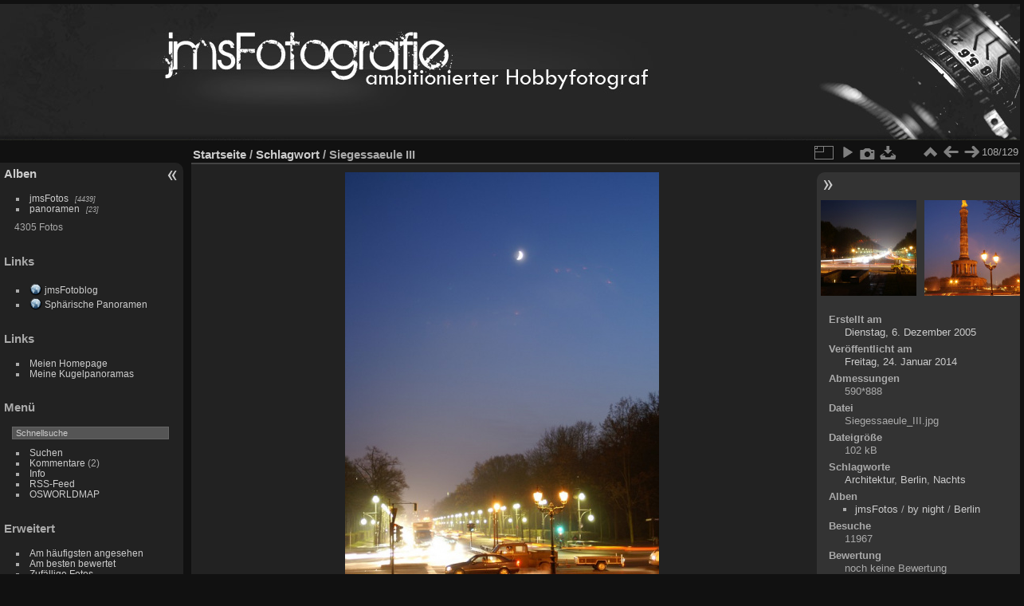

--- FILE ---
content_type: text/html; charset=utf-8
request_url: https://fotos.jmsfotografie.de/picture/Siegessaeule_III/tags/164-nachts
body_size: 7527
content:
<!DOCTYPE html>
<html lang="de" dir="ltr">
<head>
<meta charset="utf-8">
<meta name="generator" content="Piwigo (aka PWG), see piwigo.org">

 
<meta name="keywords" content="Architektur, Berlin, Nachts">
<meta name="description" content="Siegessaeule III - Siegessaeule_III.jpg">

<title>Siegessaeule III | jmsFotogalerie</title>
<link rel="shortcut icon" type="image/x-icon" href="../../../themes/default/icon/favicon.ico">

<link rel="start" title="Startseite" href="/" >
<link rel="search" title="Suchen" href="../../../search.php" >

<link rel="first" title="Erste Seite" href="../../../picture/6687/tags/164-nachts" ><link rel="prev" title="Zurück" href="../../../picture/Siegessaeule_IV/tags/164-nachts" ><link rel="next" title="Vorwärts" href="../../../picture/Siegessaeule_II/tags/164-nachts" ><link rel="last" title="Letzte Seite" href="../../../picture/Bremer-Marktplatz-Pano/tags/164-nachts" ><link rel="up" title="Vorschaubilder" href="../../../index/tags/164-nachts" >
<link rel="canonical" href="../../../picture/Siegessaeule_III">

 
	<!--[if lt IE 7]>
		<link rel="stylesheet" type="text/css" href="../../../themes/default/fix-ie5-ie6.css">
	<![endif]-->
	<!--[if IE 7]>
		<link rel="stylesheet" type="text/css" href="../../../themes/default/fix-ie7.css">
	<![endif]-->
	

	<!--[if lt IE 8]>
		<link rel="stylesheet" type="text/css" href="../../../themes/elegant/fix-ie7.css">
	<![endif]-->


<!-- BEGIN get_combined -->
<link rel="stylesheet" type="text/css" href="../../../_data/combined/hln1qg.css">

<script type="text/javascript" src="../../../_data/combined/1arj1kn.js"></script>
<!-- END get_combined -->

<!--[if lt IE 7]>
<script type="text/javascript" src="../../../themes/default/js/pngfix.js"></script>
<![endif]-->

  <meta name="google-site-verification" content="nQ-UBmbW0RZ5bbyk3NDzLKXhT2GKVI-mhOBl1MNJ1yU" />
  <script type="text/javascript">
var MRP_Opt={
  pictures:[
    {
      'comment':'',
      'link':"../../../picture/Kirche-der-Seligpreisungen-Kuppel/category/362-israel_see_genezareth",
      'name':'',
      'thumb':"../../../_data/i/galleries/jmsAlbum/Israel-Jordanien/ISRAEL-See-Genezareth/Kirche-der-Seligpreisungen-Kuppel-th.jpg"
    },    {
      'comment':'',
      'link':"../../../picture/zwei_unterm_schirm/category/49-simi_doro",
      'name':'',
      'thumb':"../../../_data/i/galleries/jmsAlbum/Personen/Simi_Doro/zwei_unterm_schirm-th.jpg"
    },    {
      'comment':'',
      'link':"../../../picture/DSC09031_/category/416-malta",
      'name':'',
      'thumb':"../../../_data/i/galleries/jmsAlbum/Malta/DSC09031_-th.jpg"
    },    {
      'comment':'',
      'link':"../../../picture/5988/category/397-4_playa_larga",
      'name':'',
      'thumb':"../../../_data/i/galleries/jmsAlbum/Kuba/4-Playa-Larga/4-PLAYA-LARGA17-01-05-11-th.jpg"
    },    {
      'comment':'',
      'link':"../../../picture/BadWimpfen/category/123-panorama",
      'name':'',
      'thumb':"../../../_data/i/galleries/jmsAlbum/Panorama/BadWimpfen-th.jpg"
    },    {
      'comment':'',
      'link':"../../../picture/7IV08605_web/category/431-kap_verden",
      'name':'7IV08605 web',
      'thumb':"../../../_data/i/upload/2024/02/25/20240225170746-3d95d4a4-th.jpg"
    },    {
      'comment':'',
      'link':"../../../picture/Hurtigruten-Tag03-081-/category/420-hurtigruten",
      'name':'',
      'thumb':"../../../_data/i/galleries/jmsAlbum/Hurtigruten/Hurtigruten-Tag03-081--th.jpg"
    },    {
      'comment':'KONICA MINOLTA DIGITAL CAMERA',
      'link':"../../../picture/Drahtseil_zerschnitten/category/68-ebv",
      'name':'',
      'thumb':"../../../_data/i/galleries/jmsAlbum/EBV/Drahtseil_zerschnitten-th.jpg"
    },    {
      'comment':'',
      'link':"../../../picture/7IV05482_kl/category/433-tansania",
      'name':'7IV05482_kl',
      'thumb':"../../../_data/i/upload/2025/01/19/20250119154729-9f95a602-th.jpg"
    },    {
      'comment':'',
      'link':"../../../picture/DSC05618_tonal_detail_cross/category/418-toskana",
      'name':'',
      'thumb':"../../../_data/i/galleries/jmsAlbum/Toskana/DSC05618_tonal_detail_cross-th.jpg"
    },    {
      'comment':'KONICA MINOLTA DIGITAL CAMERA',
      'link':"../../../picture/dtMuseum2/category/349-2006_okt",
      'name':'',
      'thumb':"../../../_data/i/galleries/jmsAlbum/by_night/Berlin/2006_Okt/dtMuseum2-th.jpg"
    },    {
      'comment':'',
      'link':"../../../picture/DSC07239_tonal_detail_cross/category/374-mallorca",
      'name':'DSC07239_tonal_detail_cross',
      'thumb':"../../../_data/i/galleries/jmsAlbum/Landschaften/Mallorca/DSC07239_tonal_detail_cross-th.jpg"
    },    {
      'comment':'',
      'link':"../../../picture/PICT7256/category/65-jeanette",
      'name':'',
      'thumb':"../../../_data/i/galleries/jmsAlbum/Personen/Jeanette/PICT7256-th.jpg"
    },    {
      'comment':'SONY DSC',
      'link':"../../../picture/1821/category/151-mond_landschaft",
      'name':'',
      'thumb':"../../../_data/i/galleries/jmsAlbum/Landschaften/Mond-Landschaft/6-th.jpg"
    },    {
      'comment':'',
      'link':"../../../picture/Verwaltungsgebaeude/category/146-beelitz_heilstatten",
      'name':'',
      'thumb':"../../../_data/i/galleries/jmsAlbum/Landschaften/Beelitz_Heilstaetten/Verwaltungsgebaeude-th.jpg"
    },    {
      'comment':'',
      'link':"../../../picture/5939/category/403-2_vinales",
      'name':'',
      'thumb':"../../../_data/i/galleries/jmsAlbum/Kuba/2-Vinales/2-VINALES20-12-31-16-th.jpg"
    },    {
      'comment':'',
      'link':"../../../picture/giraffe-sonne/category/342-safari",
      'name':'',
      'thumb':"../../../_data/i/galleries/jmsAlbum/Tiere/SAfari/giraffe-sonne-th.jpg"
    },    {
      'comment':'',
      'link':"../../../picture/DSC05661_tonal_detail/category/418-toskana",
      'name':'',
      'thumb':"../../../_data/i/galleries/jmsAlbum/Toskana/DSC05661_tonal_detail-th.jpg"
    },    {
      'comment':'KONICA MINOLTA DIGITAL CAMERA',
      'link':"../../../picture/Herkules/category/288-kassel",
      'name':'',
      'thumb':"../../../_data/i/galleries/jmsAlbum/by_night/Kassel/Herkules-th.jpg"
    },    {
      'comment':'',
      'link':"../../../picture/Hurtigruten-Tag04-097-ornes/category/420-hurtigruten",
      'name':'',
      'thumb':"../../../_data/i/galleries/jmsAlbum/Hurtigruten/Hurtigruten-Tag04-097-ornes-th.jpg"
    },    {
      'comment':'KONICA MINOLTA DIGITAL CAMERA',
      'link':"../../../picture/warten_s-bahn/category/266-dortmund",
      'name':'',
      'thumb':"../../../_data/i/galleries/jmsAlbum/by_night/Dortmund/warten_s-bahn-th.jpg"
    },    {
      'comment':'',
      'link':"../../../picture/6017/category/400-5_cienfuegos",
      'name':'',
      'thumb':"../../../_data/i/galleries/jmsAlbum/Kuba/5-Cienfuegos/5-CIENFUEGOS19-01-06-12-th.jpg"
    },    {
      'comment':'KONICA MINOLTA DIGITAL CAMERA',
      'link':"../../../picture/mario/category/86-hartmann",
      'name':'',
      'thumb':"../../../_data/i/galleries/jmsAlbum/Konzerte/Hartmann/mario-th.jpg"
    },    {
      'comment':'',
      'link':"../../../picture/Hurtigruten-Tag09-281-Evjen/category/420-hurtigruten",
      'name':'',
      'thumb':"../../../_data/i/galleries/jmsAlbum/Hurtigruten/Hurtigruten-Tag09-281-Evjen-th.jpg"
    },    {
      'comment':'',
      'link':"../../../picture/Burg-Hohenzollern-38-Panorama-Markgrafenturm/category/415-burg_hohenzollern",
      'name':'',
      'thumb':"../../../_data/i/galleries/jmsAlbum/Architektur/Burg-Hohenzollern/Burg-Hohenzollern-38-Panorama-Markgrafenturm-th.jpg"
    }  ]
};
var MRP_blockHeight=150;
var MRP_delay=5000;
</script>

<style type="text/css">
#theHeader div.banner { background:transparent url('../../.././local/banners/20140118-52da7f234917b.jpg') center center no-repeat; height:171px; line-height:159px; font-size:2.5em; color:#fff; text-shadow:0 0 5px #000; text-align:center; }</style>
</head>

<body id="thePicturePage" class="section-tags tag-164 image-0 "  data-infos='{"section":"tags","tag_ids":["164"],"image_id":0}'>

<div id="the_page">


<div id="theHeader"><a href="/"><div class="banner">&nbsp;</div></a></div>


<div id="menubar">
	<dl id="mbAMM_randompict">
<!-- random picture menu bar -->
<dt>Zufallsbild</dt>

<dd id="irandompicdd" class="randompicdd">
  <div id="irandompicinner" class="illustration">
    <div class="ammillustrationc">
      <div id="iamm_ill0" class="ammillustration">
        <span id='iammRPicNameO' style='display:none;'></span>
        <span id='iammRPicCommentO' style='display:none;'></span>
        <a id='iammRPicLink' ><img id="iammRPicImg"/></a>
        <span id='iammRPicNameU' style='display:none;'></span>
        <span id='iammRPicCommentU' style='display:none;'></span>
      </div>
    </div>
  </div>
</dd>

	</dl>
	<dl id="mbCategories">
<dt>
	<a href="/?filter=start-recent-31" class="pwg-state-default pwg-button menubarFilter" title="Nur kürzlich eingestellte Fotos anzeigen" rel="nofollow"><span class="pwg-icon pwg-icon-filter"> </span></a>
	<a href="../../../index/categories">Alben</a>
</dt>
<dd>
  <ul>
    <li >
      <a href="../../../index/category/2-jmsfotos"  title="4439 Fotos in 249 Unteralben">jmsFotos</a>
      <span class="menuInfoCatByChild badge" title="4439 Fotos in 249 Unteralben">4439</span>
      </li>
    
    <li >
      <a href="../../../index/category/405-panoramen"  title="23 Fotos in 10 Unteralben">panoramen</a>
      <span class="menuInfoCatByChild badge" title="23 Fotos in 10 Unteralben">23</span>
  </li></ul>

	<p class="totalImages">4305 Fotos</p>
</dd>
	</dl>
	<dl id="mbAMM_links">
<!-- links menu bar -->
  <dt>Links</dt>
<dd>
  <ul  class="amm-MenuBar-links-icons">
      <li>
        <img src='../../../plugins/AMenuManager/links_pictures/internet.png' style="position:relative;top:3px;"/>        <a href="http://blog.jmsfotografie.de"
           target = '_blank' >jmsFotoblog</a>
      </li>
      <li>
        <img src='../../../plugins/AMenuManager/links_pictures/internet.png' style="position:relative;top:3px;"/>        <a href="http://360.jmsfotografie.de"
           target = '_blank' >Sphärische Panoramen</a>
      </li>
  </ul>
</dd>
	</dl>
	<dl id="mbLinks">
<dt>Links</dt>
<dd>
	<ul><li><a href="https://www.jmsfotografie.de" class="external" onclick="window.open(this.href, '',''); return false;">Meien Homepage</a></li><li><a href="https://360.jmsfotografie.de" class="external" onclick="window.open(this.href, '',''); return false;">Meine Kugelpanoramas</a></li></ul>
</dd>
	</dl>
	<dl id="mbMenu">
<dt>Menü</dt>
<dd>
	<form action="../../../qsearch.php" method="get" id="quicksearch" onsubmit="return this.q.value!='' && this.q.value!=qsearch_prompt;">
		<p style="margin:0;padding:0">
			<input type="text" name="q" id="qsearchInput" onfocus="if (value==qsearch_prompt) value='';" onblur="if (value=='') value=qsearch_prompt;" style="width:90%">
		</p>
	</form>
	<script type="text/javascript">var qsearch_prompt="Schnellsuche";document.getElementById('qsearchInput').value=qsearch_prompt;</script>
	<ul><li><a href="../../../search.php" title="Suchen" rel="search">Suchen</a></li><li><a href="../../../comments.php" title="Die neuesten Kommentare anzeigen">Kommentare</a> (2)</li><li><a href="../../../about.php" title="Über Piwigo">Info</a></li><li><a href="../../../notification.php" title="RSS-Feed" rel="nofollow">RSS-Feed</a></li><li><a href="../../../osmmap/categories&v=2" title="Zeigt jmsFotogalerie auf der Karte" rel=nofollow>OSWORLDMAP</a></li></ul>
</dd>
	</dl>
	<dl id="mbSpecials">
<dt>Erweitert</dt>
<dd>
	<ul><li><a href="../../../index/most_visited" title="Die meist angesehenen Fotos anzeigen">Am häufigsten angesehen</a></li><li><a href="../../../index/best_rated" title="Die am besten bewerteten Fotos anzeigen">Am besten bewertet</a></li><li><a href="../../../random.php" title="Fotos im Zufallsmodus anzeigen" rel="nofollow">Zufällige Fotos</a></li><li><a href="../../../index/recent_pics" title="Die neuesten Fotos anzeigen">Neueste Fotos</a></li><li><a href="../../../index/recent_cats" title="Kürzlich aktualisierte Alben anzeigen">Neueste Alben</a></li><li><a href="../../../index/created-monthly-calendar" title="Jeden Tag mit Fotos anzeigen, gegliedert nach Monat" rel="nofollow">Kalender</a></li></ul>
</dd>
	</dl>
	<dl id="mbIdentification">
<dt>Identifikation</dt>
<dd>
<ul><li><a href="../../../register.php" title="Neues Benutzerkonto erstellen" rel="nofollow">Registrieren</a></li><li><a href="../../../identification.php" rel="nofollow">Anmeldung</a></li></ul>
<form method="post" action="../../../identification.php" id="quickconnect"><fieldset><legend>Schnelle Anmeldung</legend><div><label for="username">Benutzername</label><br><input type="text" name="username" id="username" value="" style="width:99%"></div><div><label for="password">Passwort</label><br><input type="password" name="password" id="password" style="width:99%"></div><div><label for="remember_me"><input type="checkbox" name="remember_me" id="remember_me" value="1"> Auto-Login</label></div><div><input type="hidden" name="redirect" value="%2Fpicture%2FSiegessaeule_III%2Ftags%2F164-nachts"><input type="submit" name="login" value="Absenden"><span class="categoryActions"><a href="../../../register.php" title="Neues Benutzerkonto erstellen" class="pwg-state-default pwg-button" rel="nofollow"><span class="pwg-icon pwg-icon-register"> </span></a><a href="../../../password.php" title="Passwort vergessen?" class="pwg-state-default pwg-button"><span class="pwg-icon pwg-icon-lost-password"> </span></a></span></div></fieldset></form>
</dd>
	</dl>
	<dl id="mbRelatedCategories">
<dt>
	Verwandte Alben
</dt>
<dd>
  <ul>
    <li>
      <a href="" rel="nofollow">jmsFotos</a>
      <span class="badge badgeCategories" title="sub-albums">19</span>
    <ul>
    <li>
      <a href="" rel="nofollow">by night</a>
      <span class="badge badgeCategories" title="sub-albums">11</span>
    <ul>
    <li>
      <a href="../../../index/category/264-bremen" rel="nofollow">Bremen</a>
      <span class="badge" title="8 Fotos">8</span>
      </li>
    
    <li>
      <a href="../../../index/category/372-mainz" rel="nofollow">Mainz</a>
      <span class="badge" title="5 Fotos">5</span>
      </li>
    
    <li>
      <a href="../../../index/category/373-hamburg" rel="nofollow">Hamburg</a>
      <span class="badge" title="3 Fotos">3</span>
      </li>
    
    <li>
      <a href="../../../index/category/277-berlin" rel="nofollow">Berlin</a>
      <span class="badge" title="36 Fotos">36</span>
      </li>
    
    <li>
      <a href="../../../index/category/266-dortmund" rel="nofollow">Dortmund</a>
      <span class="badge" title="8 Fotos">8</span>
      </li>
    
    <li>
      <a href="../../../index/category/269-baden_baden" rel="nofollow">Baden Baden</a>
      <span class="badge" title="3 Fotos">3</span>
      </li>
    
    <li>
      <a href="../../../index/category/284-rostock" rel="nofollow">Rostock</a>
      <span class="badge" title="3 Fotos">3</span>
      </li>
    
    <li>
      <a href="../../../index/category/268-leuchtturm" rel="nofollow">Leuchtturm</a>
      <span class="badge" title="6 Fotos">6</span>
      </li>
    
    <li>
      <a href="../../../index/category/265-muelheim" rel="nofollow">Muelheim</a>
      <span class="badge" title="2 Fotos">2</span>
      </li>
    
    <li>
      <a href="../../../index/category/270-dubai" rel="nofollow">Dubai</a>
      <span class="badge" title="6 Fotos">6</span>
      </li>
    
    <li>
      <a href="../../../index/category/419-saarbruecken" rel="nofollow">Saarbruecken</a>
      <span class="badge" title="18 Fotos">18</span>
      </li>
    </ul></li>
    <li>
      <a href="" rel="nofollow">Kuba</a>
      <span class="badge badgeCategories" title="sub-albums">1</span>
    <ul>
    <li>
      <a href="../../../index/category/398-1_havanna" rel="nofollow">1-Havanna</a>
      <span class="badge" title="9 Fotos">9</span>
      </li>
    </ul></li>
    <li>
      <a href="" rel="nofollow">Städte</a>
      <span class="badge badgeCategories" title="sub-albums">2</span>
    <ul>
    <li>
      <a href="../../../index/category/367-prag" rel="nofollow">Prag</a>
      <span class="badge" title="1 Foto">1</span>
      </li>
    
    <li>
      <a href="../../../index/category/379-warnemunde" rel="nofollow">Warnemünde</a>
      <span class="badge" title="12 Fotos">12</span>
      </li>
    </ul></li>
    <li>
      <a href="" rel="nofollow">Landschaften</a>
      <span class="badge badgeCategories" title="sub-albums">1</span>
    <ul>
    <li>
      <a href="../../../index/category/374-mallorca" rel="nofollow">Mallorca</a>
      <span class="badge" title="2 Fotos">2</span>
      </li>
    </ul></li>
    <li>
      <a href="../../../index/category/68-ebv" rel="nofollow">EBV </a>
      <span class="badge" title="1 Foto">1</span>
      </li>
    
    <li>
      <a href="" rel="nofollow">Motive</a>
      <span class="badge badgeCategories" title="sub-albums">1</span>
    <ul>
    <li>
      <a href="../../../index/category/254-industrie" rel="nofollow">Industrie</a>
      <span class="badge" title="4 Fotos">4</span>
      </li>
    </ul></li>
    <li>
      <a href="../../../index/category/123-panorama" rel="nofollow">Panorama</a>
      <span class="badge" title="1 Foto">1</span>
      </li>
    
    <li>
      <a href="../../../index/category/404-montenegro" rel="nofollow">Montenegro</a>
      <span class="badge" title="2 Fotos">2</span>
  </li></ul></li></ul>
</dd>
	</dl>
	<dl id="mbRandomPhoto">


<!-- random picture menu bar -->
<dt>Zufallsbild</dt>

<dd id="irandompicdd" class="randompicdd menu-random-photo">
  <div id="irandompicinner" class="illustration">
    <div class="ammillustrationc">
      <div id="imrp_ill0" class="ammillustration">
        <span id='imrpRPicNameO' style='display:none;'></span>
        <span id='imrpRPicCommentO' style='display:none;'></span>
        <a id='imrpRPicLink' ><img id="irmbRPicImg"/></a>
        <span id='imrpRPicNameU' style='display:none;'></span>
        <span id='imrpRPicCommentU' style='display:none;'></span>
      </div>
    </div>
  </div>
</dd>
	</dl>
</div><div id="menuSwitcher"></div>
<div id="content" class="contentWithMenu">



<div id="imageHeaderBar">
	<div class="browsePath">
		<a href="/">Startseite</a> / <a href="../../../tags.php" title="Alle verfügbaren Schlagworte anzeigen">Schlagwort</a> <span class="browsePathSeparator"> / </span><h2>Siegessaeule III</h2>
	</div>
</div>

<div id="imageToolBar">
<div class="imageNumber">108/129</div>
<div class="navigationButtons">
<a href="../../../index/tags/164-nachts" title="Vorschaubilder" class="pwg-state-default pwg-button"><span class="pwg-icon pwg-icon-arrow-n"></span><span class="pwg-button-text">Vorschaubilder</span></a><a href="../../../picture/Siegessaeule_IV/tags/164-nachts" title="Zurück : Siegessaeule IV" class="pwg-state-default pwg-button"><span class="pwg-icon pwg-icon-arrow-w"></span><span class="pwg-button-text">Zurück</span></a><a href="../../../picture/Siegessaeule_II/tags/164-nachts" title="Vorwärts : Siegessaeule II" class="pwg-state-default pwg-button pwg-button-icon-right"><span class="pwg-icon pwg-icon-arrow-e"></span><span class="pwg-button-text">Vorwärts</span></a></div>

<div class="actionButtons">
<a id="derivativeSwitchLink" title="Bildgrößen" class="pwg-state-default pwg-button" rel="nofollow"><span class="pwg-icon pwg-icon-sizes"></span><span class="pwg-button-text">Bildgrößen</span></a><div id="derivativeSwitchBox" class="switchBox"><div class="switchBoxTitle">Bildgrößen</div><span id="aSizeChecked">&#x2714; </span> <a id="aSize" href="../../../picture/Siegessaeule_III/tags/164-nachts" title="" data-checked="yes">Automatisch</a><br><br><span class="switchCheck" id="derivativeCheckedmedium">&#x2714; </span><a href="javascript:changeImgSrc('../../../_data/i/galleries/jmsAlbum/by_night/Berlin/Siegessaeule_III-me.jpg','medium','medium')">mittel<span class="derivativeSizeDetails"> (394 x 594)</span></a><br><span class="switchCheck" id="derivativeCheckedlarge" style="visibility:hidden">&#x2714; </span><a href="javascript:changeImgSrc('../../../_data/i/galleries/jmsAlbum/by_night/Berlin/Siegessaeule_III-la.jpg','large','large')">groß<span class="derivativeSizeDetails"> (502 x 756)</span></a><br><span class="switchCheck" id="derivativeCheckedOriginal" style="visibility:hidden">&#x2714; </span><a href="javascript:changeImgSrc('../../../galleries/jmsAlbum/by_night/Berlin/Siegessaeule_III.jpg','xlarge','Original')">Original<span class="derivativeSizeDetails"> (590 x 888)</span></a><br></div>
<a href="../../../picture/Siegessaeule_III/tags/164-nachts?slideshow=" title="Diashow" class="pwg-state-default pwg-button" rel="nofollow"><span class="pwg-icon pwg-icon-slideshow"></span><span class="pwg-button-text">Diashow</span></a><a href="../../../picture/Siegessaeule_III/tags/164-nachts?metadata" title="Metadaten anzeigen" class="pwg-state-default pwg-button" rel="nofollow"><span class="pwg-icon pwg-icon-camera-info"></span><span class="pwg-button-text">Metadaten anzeigen</span></a><a id="downloadSwitchLink" href="../../../action.php?id=4241&amp;part=e&amp;download" title="Datei herunterladen" class="pwg-state-default pwg-button" rel="nofollow"><span class="pwg-icon pwg-icon-save"></span><span class="pwg-button-text">Herunterladen</span></a> </div>
</div>
<div id="theImageAndInfos">
<div id="theImage">

    <img class="file-ext-jpg path-ext-jpg" src="../../../_data/i/galleries/jmsAlbum/by_night/Berlin/Siegessaeule_III-me.jpg"width="394" height="594" alt="Siegessaeule_III.jpg" id="theMainImage" usemap="#mapmedium" title="Siegessaeule III - Siegessaeule_III.jpg">


<map name="mapmedium"><area shape=rect coords="0,0,98,594" href="../../../picture/Siegessaeule_IV/tags/164-nachts" title="Zurück : Siegessaeule IV" alt="Siegessaeule IV"><area shape=rect coords="98,0,294,148" href="../../../index/tags/164-nachts" title="Vorschaubilder" alt="Vorschaubilder"><area shape=rect coords="296,0,394,594" href="../../../picture/Siegessaeule_II/tags/164-nachts" title="Vorwärts : Siegessaeule II" alt="Siegessaeule II"></map><map name="maplarge"><area shape=rect coords="0,0,125,756" href="../../../picture/Siegessaeule_IV/tags/164-nachts" title="Zurück : Siegessaeule IV" alt="Siegessaeule IV"><area shape=rect coords="125,0,374,189" href="../../../index/tags/164-nachts" title="Vorschaubilder" alt="Vorschaubilder"><area shape=rect coords="377,0,502,756" href="../../../picture/Siegessaeule_II/tags/164-nachts" title="Vorwärts : Siegessaeule II" alt="Siegessaeule II"></map><map name="mapOriginal"><area shape=rect coords="0,0,147,888" href="../../../picture/Siegessaeule_IV/tags/164-nachts" title="Zurück : Siegessaeule IV" alt="Siegessaeule IV"><area shape=rect coords="147,0,440,222" href="../../../index/tags/164-nachts" title="Vorschaubilder" alt="Vorschaubilder"><area shape=rect coords="443,0,590,888" href="../../../picture/Siegessaeule_II/tags/164-nachts" title="Vorwärts : Siegessaeule II" alt="Siegessaeule II"></map>


</div><div id="infoSwitcher"></div><div id="imageInfos">
	<div class="navThumbs">
			<a class="navThumb" id="linkPrev" href="../../../picture/Siegessaeule_IV/tags/164-nachts" title="Zurück : Siegessaeule IV" rel="prev">
				<span class="thumbHover prevThumbHover"></span>
        <img class="" src="../../../_data/i/galleries/jmsAlbum/by_night/Berlin/Siegessaeule_IV-sq.jpg" alt="Siegessaeule IV">
			</a>
			<a class="navThumb" id="linkNext" href="../../../picture/Siegessaeule_II/tags/164-nachts" title="Vorwärts : Siegessaeule II" rel="next">
				<span class="thumbHover nextThumbHover"></span>
				<img class="" src="../../../_data/i/galleries/jmsAlbum/by_night/Berlin/Siegessaeule_II-sq.jpg" alt="Siegessaeule II">
			</a>
	</div>

<dl id="standard" class="imageInfoTable">
<div id="datecreate" class="imageInfo"><dt>Erstellt am</dt><dd><a href="../../../index/created-monthly-list-2005-12-06" rel="nofollow">Dienstag, 6. Dezember 2005</a></dd></div><div id="datepost" class="imageInfo"><dt>Veröffentlicht am</dt><dd><a href="../../../index/posted-monthly-list-2014-01-24" rel="nofollow">Freitag, 24. Januar 2014</a></dd></div><div id="Dimensions" class="imageInfo"><dt>Abmessungen</dt><dd>590*888</dd></div><div id="File" class="imageInfo"><dt>Datei</dt><dd>Siegessaeule_III.jpg</dd></div><div id="Filesize" class="imageInfo"><dt>Dateigröße</dt><dd>102 kB</dd></div><div id="Tags" class="imageInfo"><dt>Schlagworte</dt><dd><a href="../../../index/tags/102-architektur">Architektur</a>, <a href="../../../index/tags/12-berlin">Berlin</a>, <a href="../../../index/tags/164-nachts">Nachts</a></dd></div><div id="Categories" class="imageInfo"><dt>Alben</dt><dd><ul><li><a href="../../../index/category/2-jmsfotos">jmsFotos</a> / <a href="../../../index/category/262-by_night">by night</a> / <a href="../../../index/category/277-berlin">Berlin</a></li></ul></dd></div><div id="Visits" class="imageInfo"><dt>Besuche</dt><dd>11967</dd></div><div id="Average" class="imageInfo"><dt>Bewertung</dt><dd><span id="ratingScore">noch keine Bewertung</span> <span id="ratingCount"></span></dd></div><div id="rating" class="imageInfo"><dt><span id="updateRate">Foto bewerten</span></dt><dd><form action="../../../picture/Siegessaeule_III/tags/164-nachts?action=rate" method="post" id="rateForm" style="margin:0;"><div><input type="submit" name="rate" value="0" class="rateButton" title="0"><input type="submit" name="rate" value="1" class="rateButton" title="1"><input type="submit" name="rate" value="2" class="rateButton" title="2"><input type="submit" name="rate" value="3" class="rateButton" title="3"><input type="submit" name="rate" value="4" class="rateButton" title="4"><input type="submit" name="rate" value="5" class="rateButton" title="5">			</div>
			</form>
		</dd>
	</div>


</dl>

</div>
</div>

<div id="comments" class="noCommentContent"><div id="commentsSwitcher"></div>
	<h3>Kein Kommentar (0)</h3>

	<div id="pictureComments">
		<div id="pictureCommentList">
			<ul class="commentsList">
</ul>

		</div>
		<div style="clear:both"></div>
	</div>

</div>

</div>
<div id="copyright">

  Powered by	<a href="https://de.piwigo.org" class="Piwigo">Piwigo</a>
  
    <span id="persofooter">
copyright jmsFotografie * www.jmsfotografie.de * foto@jmsfotografie.de
</span>
</div>
</div>
<!-- BEGIN get_combined -->
<script type="text/javascript" src="../../../themes/elegant/scripts_pp.js?v16.1.0"></script>
<script type="text/javascript">//<![CDATA[

jQuery().ready(function() {
  if (jQuery("#theImage").size() > 0) {
    function save_available_size() {
      var width = jQuery("#theImage").width()
      width -= 12;

      if (jQuery("#theMainImage").size() > 0) {
        var imageMarginWidth = jQuery("#theMainImage").outerWidth(true)-jQuery("#theMainImage").width();
        width -= imageMarginWidth;
      }

      var docHeight = "innerHeight" in window ? window.innerHeight : document.documentElement.offsetHeight;
      var offset = jQuery("#theImage").offset();
      var height = docHeight - Math.ceil(offset.top);
      height -= 40;

      document.cookie= 'available_size='+width+'x'+height+';path=/';
    }

    save_available_size();
    jQuery(window).resize(function() {
      save_available_size();
    });

    jQuery("#aSize").click(function() {
      var is_automatic_size;

      if (jQuery(this).data("checked") == "yes") {
        is_automatic_size = "no";
        jQuery("#aSizeChecked").css("visibility", "hidden");
      }
      else {
        is_automatic_size = "yes";
        jQuery("#aSizeChecked").css("visibility", "visible");
      }

      jQuery(this).data("checked", is_automatic_size);
      document.cookie= 'is_automatic_size='+is_automatic_size+';path=/';
    });
  }
});
var p_main_menu = "on", p_pict_descr = "on", p_pict_comment = "on";
document.onkeydown = function(e){e=e||window.event;if (e.altKey) return true;var target=e.target||e.srcElement;if (target && target.type) return true;	var keyCode=e.keyCode||e.which, docElem=document.documentElement, url;switch(keyCode){case 63235: case 39: if (e.ctrlKey || docElem.scrollLeft==docElem.scrollWidth-docElem.clientWidth)url="../../../picture/Siegessaeule_II/tags/164-nachts"; break;case 63234: case 37: if (e.ctrlKey || docElem.scrollLeft==0)url="../../../picture/Siegessaeule_IV/tags/164-nachts"; break;case 36: if (e.ctrlKey)url="../../../picture/6687/tags/164-nachts"; break;case 35: if (e.ctrlKey)url="../../../picture/Bremer-Marktplatz-Pano/tags/164-nachts"; break;case 38: if (e.ctrlKey)url="../../../index/tags/164-nachts"; break;}if (url) {window.location=url.replace("&amp;","&"); return false;}return true;}
function changeImgSrc(url,typeSave,typeMap)
{
	var theImg = document.getElementById("theMainImage");
	if (theImg)
	{
		theImg.removeAttribute("width");theImg.removeAttribute("height");
		theImg.src = url;
		theImg.useMap = "#map"+typeMap;
	}
	jQuery('#derivativeSwitchBox .switchCheck').css('visibility','hidden');
	jQuery('#derivativeChecked'+typeMap).css('visibility','visible');
	document.cookie = 'picture_deriv='+typeSave+';path=/';
}
(window.SwitchBox=window.SwitchBox||[]).push("#derivativeSwitchLink", "#derivativeSwitchBox");
var _pwgRatingAutoQueue = _pwgRatingAutoQueue||[];_pwgRatingAutoQueue.push( {rootUrl: '../../../', image_id: 4241,onSuccess : function(rating) {var e = document.getElementById("updateRate");if (e) e.innerHTML = "Ihre Bewertung aktualisieren";e = document.getElementById("ratingScore");if (e) e.innerHTML = rating.score;e = document.getElementById("ratingCount");if (e) {if (rating.count == 1) {e.innerHTML = "(Bewertung)".replace( "%d", rating.count);} else {e.innerHTML = "(%d Bewertungen)".replace( "%d", rating.count);}}}} );
//]]></script>
<script type="text/javascript">
(function() {
var s,after = document.getElementsByTagName('script')[document.getElementsByTagName('script').length-1];
s=document.createElement('script'); s.type='text/javascript'; s.async=true; s.src='../../../_data/combined/126zt1w.js';
after = after.parentNode.insertBefore(s, after);
})();
</script>
<!-- END get_combined -->

</body>
</html>